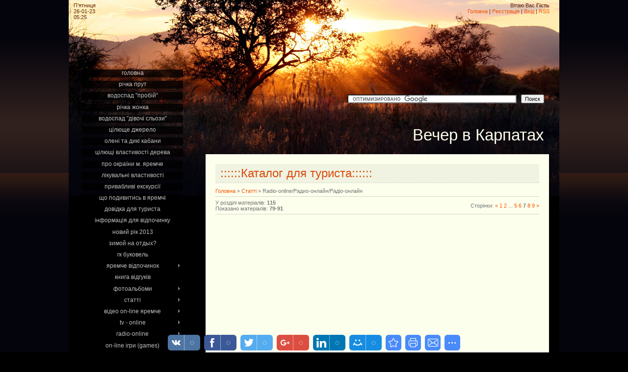

--- FILE ---
content_type: text/html; charset=UTF-8
request_url: https://vechervkarpatah.at.ua/publ/radio_online_radio_onlajn_radio_onlajn/18-7
body_size: 16010
content:
<html><head>
<script type="text/javascript" src="/?%216x7q7kTMRj1Xq0m4%3B6X4yzeWMas40gl0FXXMkwhepcNgKT3uWBfb3qgp9ecd5wJ4tjulHD2EfcYDYBFeZf9f7SQpJcWYYVjnvrARhku%5EFbG%21hBSSKqmdiA%21ddMSH7yqMe4O2tWkXRywlgWHOqR%3BeBkEpacLOSTc9ItSrP6ul6eqO9AhW9TA%5E5aCDrAxZveb9hh4NsfhLxHqvcSqiZ6img27a6WI%21AFo"></script>
	<script type="text/javascript">new Image().src = "//counter.yadro.ru/hit;ucoznet?r"+escape(document.referrer)+(screen&&";s"+screen.width+"*"+screen.height+"*"+(screen.colorDepth||screen.pixelDepth))+";u"+escape(document.URL)+";"+Date.now();</script>
	<script type="text/javascript">new Image().src = "//counter.yadro.ru/hit;ucoz_desktop_ad?r"+escape(document.referrer)+(screen&&";s"+screen.width+"*"+screen.height+"*"+(screen.colorDepth||screen.pixelDepth))+";u"+escape(document.URL)+";"+Date.now();</script><script type="text/javascript">
if(typeof(u_global_data)!='object') u_global_data={};
function ug_clund(){
	if(typeof(u_global_data.clunduse)!='undefined' && u_global_data.clunduse>0 || (u_global_data && u_global_data.is_u_main_h)){
		if(typeof(console)=='object' && typeof(console.log)=='function') console.log('utarget already loaded');
		return;
	}
	u_global_data.clunduse=1;
	if('0'=='1'){
		var d=new Date();d.setTime(d.getTime()+86400000);document.cookie='adbetnetshowed=2; path=/; expires='+d;
		if(location.search.indexOf('clk2398502361292193773143=1')==-1){
			return;
		}
	}else{
		window.addEventListener("click", function(event){
			if(typeof(u_global_data.clunduse)!='undefined' && u_global_data.clunduse>1) return;
			if(typeof(console)=='object' && typeof(console.log)=='function') console.log('utarget click');
			var d=new Date();d.setTime(d.getTime()+86400000);document.cookie='adbetnetshowed=1; path=/; expires='+d;
			u_global_data.clunduse=2;
			new Image().src = "//counter.yadro.ru/hit;ucoz_desktop_click?r"+escape(document.referrer)+(screen&&";s"+screen.width+"*"+screen.height+"*"+(screen.colorDepth||screen.pixelDepth))+";u"+escape(document.URL)+";"+Date.now();
		});
	}
	
	new Image().src = "//counter.yadro.ru/hit;desktop_click_load?r"+escape(document.referrer)+(screen&&";s"+screen.width+"*"+screen.height+"*"+(screen.colorDepth||screen.pixelDepth))+";u"+escape(document.URL)+";"+Date.now();
}

setTimeout(function(){
	if(typeof(u_global_data.preroll_video_57322)=='object' && u_global_data.preroll_video_57322.active_video=='adbetnet') {
		if(typeof(console)=='object' && typeof(console.log)=='function') console.log('utarget suspend, preroll active');
		setTimeout(ug_clund,8000);
	}
	else ug_clund();
},3000);
</script>
<script data-ad-client="ca-pub-7873683163474293" async src="https://pagead2.googlesyndication.com/pagead/js/adsbygoogle.js"></script>
<meta http-equiv="content-type" content="text/html; charset=UTF-8">
<title>Radio-online/Радио-онлайн/Радіо-онлайн - ::::::Каталог для туриста:::::: - &lt;&lt;&lt; &quot;В - К&quot;</title>

<link type="text/css" rel="StyleSheet" href="/.s/src/css/823.css">


	<link rel="stylesheet" href="/.s/src/base.min.css?v=221008" />
	<link rel="stylesheet" href="/.s/src/layer3.min.css?v=221008" />

	<script src="/.s/src/jquery-1.12.4.min.js"></script>
	
	<script src="/.s/src/uwnd.min.js?v=221008"></script>
	<script src="//s760.ucoz.net/cgi/uutils.fcg?a=uSD&ca=2&ug=999&isp=0&r=0.783939543396524"></script>
	<link rel="stylesheet" href="/.s/src/ulightbox/ulightbox.min.css" />
	<script src="/.s/src/ulightbox/ulightbox.min.js"></script>
	<script>
/* --- UCOZ-JS-DATA --- */
window.uCoz = {"layerType":3,"ssid":"634524344730261145602","country":"US","uLightboxType":1,"site":{"id":"2vechervkarpatah","host":"vechervkarpatah.at.ua","domain":null},"sign":{"7287":"Перейти на сторінку з фотографією.","5458":"Уперед","7252":"Попередній","7253":"Розпочати слайдшоу","7254":"Змінити розмір","7251":"Запитаний контент не може бути завантажений<br/>Будь ласка, спробуйте пізніше.","3125":"Закрити","5255":"Помічник"},"module":"publ","language":"uk"};
/* --- UCOZ-JS-CODE --- */

		function eRateEntry(select, id, a = 65, mod = 'publ', mark = +select.value, path = '', ajax, soc) {
			if (mod == 'shop') { path = `/${ id }/edit`; ajax = 2; }
			( !!select ? confirm(select.selectedOptions[0].textContent.trim() + '?') : true )
			&& _uPostForm('', { type:'POST', url:'/' + mod + path, data:{ a, id, mark, mod, ajax, ...soc } });
		}

	let ajaxPageController = {
		showLoader : function() { document.getElementById('myGrid')?.classList.remove('u-hidden'); },
		hideLoader : function() { document.getElementById('myGrid')?.classList.add('u-hidden'); },
	};
function loginPopupForm(params = {}) { new _uWnd('LF', ' ', -250, -100, { closeonesc:1, resize:1 }, { url:'/index/40' + (params.urlParams ? '?'+params.urlParams : '') }) }
/* --- UCOZ-JS-END --- */
</script>

	<style>.UhideBlock{display:none; }</style>
</head>

<body>

<div id="wrap">
<div id="contanier">
<table class="main-table">
<tbody><tr>
<td class="data-block">П’ятниця<br>26-01-23<br>05:25</td>
<td class="login-block"><!--<s5212>-->Вітаю Вас<!--</s>--> <b>Гість</b><br><a href="http://vechervkarpatah.at.ua/"><!--<s5176>-->Головна<!--</s>--></a> | <a href="/index/3"><!--<s3089>-->Реєстрація<!--</s>--></a>  | <a href="javascript:;" rel="nofollow" onclick="loginPopupForm(); return false;"><!--<s3087>-->Вхід<!--</s>--></a> | <a href="https://vechervkarpatah.at.ua/publ/rss/">RSS</a></td>
</tr>
<tr>
<td class="side-block">

<!-- <sblock_menu> -->

<table class="boxTable"><tbody><tr><td class="boxContent"><!-- <bc> --><script type="text/javascript"><!--
google_ad_client = "ca-pub-7873683163474293";
/* Вечір в Карпатах */
google_ad_slot = "0499105622";
google_ad_width = 234;
google_ad_height = 60;
//-->
</script>
<script type="text/javascript"
src="//pagead2.googlesyndication.com/pagead/show_ads.js">
</script><br><div id="uMenuDiv1" class="uMenuV" style="position:relative;"><ul class="uMenuRoot">
<li><div class="umn-tl"><div class="umn-tr"><div class="umn-tc"></div></div></div><div class="umn-ml"><div class="umn-mr"><div class="umn-mc"><div class="uMenuItem"><a href="http://vechervkarpatah.at.ua"><span>Головна</span></a></div></div></div></div><div class="umn-bl"><div class="umn-br"><div class="umn-bc"><div class="umn-footer"></div></div></div></div></li>
<li><div class="umn-tl"><div class="umn-tr"><div class="umn-tc"></div></div></div><div class="umn-ml"><div class="umn-mr"><div class="umn-mc"><div class="uMenuItem"><a href="/index/0-15"><span>Річка Прут</span></a></div></div></div></div><div class="umn-bl"><div class="umn-br"><div class="umn-bc"><div class="umn-footer"></div></div></div></div></li>
<li><div class="umn-tl"><div class="umn-tr"><div class="umn-tc"></div></div></div><div class="umn-ml"><div class="umn-mr"><div class="umn-mc"><div class="uMenuItem"><a href="http://vechervkarpatah.at.ua/index/0-15"><span>Водоспад "Пробій"</span></a></div></div></div></div><div class="umn-bl"><div class="umn-br"><div class="umn-bc"><div class="umn-footer"></div></div></div></div></li>
<li><div class="umn-tl"><div class="umn-tr"><div class="umn-tc"></div></div></div><div class="umn-ml"><div class="umn-mr"><div class="umn-mc"><div class="uMenuItem"><a href="http://vechervkarpatah.at.ua/index/0-15"><span>Річка Жонка</span></a></div></div></div></div><div class="umn-bl"><div class="umn-br"><div class="umn-bc"><div class="umn-footer"></div></div></div></div></li>
<li><div class="umn-tl"><div class="umn-tr"><div class="umn-tc"></div></div></div><div class="umn-ml"><div class="umn-mr"><div class="umn-mc"><div class="uMenuItem"><a href="http://vechervkarpatah.at.ua/index/0-15"><span>Водоспад "Дівочі Сльози"</span></a></div></div></div></div><div class="umn-bl"><div class="umn-br"><div class="umn-bc"><div class="umn-footer"></div></div></div></div></li>
<li><div class="umn-tl"><div class="umn-tr"><div class="umn-tc"></div></div></div><div class="umn-ml"><div class="umn-mr"><div class="umn-mc"><div class="uMenuItem"><a href="/index/0-19"><span>Цілюще джерело</span></a></div></div></div></div><div class="umn-bl"><div class="umn-br"><div class="umn-bc"><div class="umn-footer"></div></div></div></div></li>
<li><div class="umn-tl"><div class="umn-tr"><div class="umn-tc"></div></div></div><div class="umn-ml"><div class="umn-mr"><div class="umn-mc"><div class="uMenuItem"><a href="/index/0-27"><span>Олені та дикі Кабани</span></a></div></div></div></div><div class="umn-bl"><div class="umn-br"><div class="umn-bc"><div class="umn-footer"></div></div></div></div></li>
<li><div class="umn-tl"><div class="umn-tr"><div class="umn-tc"></div></div></div><div class="umn-ml"><div class="umn-mr"><div class="umn-mc"><div class="uMenuItem"><a href="/index/0-29"><span>Цілющі властивості дерева</span></a></div></div></div></div><div class="umn-bl"><div class="umn-br"><div class="umn-bc"><div class="umn-footer"></div></div></div></div></li>
<li><div class="umn-tl"><div class="umn-tr"><div class="umn-tc"></div></div></div><div class="umn-ml"><div class="umn-mr"><div class="umn-mc"><div class="uMenuItem"><a href="/index/0-25"><span>Про окраїни м. Яремче</span></a></div></div></div></div><div class="umn-bl"><div class="umn-br"><div class="umn-bc"><div class="umn-footer"></div></div></div></div></li>
<li><div class="umn-tl"><div class="umn-tr"><div class="umn-tc"></div></div></div><div class="umn-ml"><div class="umn-mr"><div class="umn-mc"><div class="uMenuItem"><a href="/index/0-26"><span>Лікувальні властивості</span></a></div></div></div></div><div class="umn-bl"><div class="umn-br"><div class="umn-bc"><div class="umn-footer"></div></div></div></div></li>
<li><div class="umn-tl"><div class="umn-tr"><div class="umn-tc"></div></div></div><div class="umn-ml"><div class="umn-mr"><div class="umn-mc"><div class="uMenuItem"><a href="/index/0-22"><span>Привабливі екскурсії</span></a></div></div></div></div><div class="umn-bl"><div class="umn-br"><div class="umn-bc"><div class="umn-footer"></div></div></div></div></li>
<li><div class="umn-tl"><div class="umn-tr"><div class="umn-tc"></div></div></div><div class="umn-ml"><div class="umn-mr"><div class="umn-mc"><div class="uMenuItem"><a href="/index/0-20"><span>Що подивитись в Яремчі</span></a></div></div></div></div><div class="umn-bl"><div class="umn-br"><div class="umn-bc"><div class="umn-footer"></div></div></div></div></li>
<li><div class="umn-tl"><div class="umn-tr"><div class="umn-tc"></div></div></div><div class="umn-ml"><div class="umn-mr"><div class="umn-mc"><div class="uMenuItem"><a href="/index/0-16"><span>Довідка для туриста</span></a></div></div></div></div><div class="umn-bl"><div class="umn-br"><div class="umn-bc"><div class="umn-footer"></div></div></div></div></li>
<li><div class="umn-tl"><div class="umn-tr"><div class="umn-tc"></div></div></div><div class="umn-ml"><div class="umn-mr"><div class="umn-mc"><div class="uMenuItem"><a href="/index/0-30"><span>Інформація для відпочинку</span></a></div></div></div></div><div class="umn-bl"><div class="umn-br"><div class="umn-bc"><div class="umn-footer"></div></div></div></div></li>
<li><div class="umn-tl"><div class="umn-tr"><div class="umn-tc"></div></div></div><div class="umn-ml"><div class="umn-mr"><div class="umn-mc"><div class="uMenuItem"><a href="/index/0-942"><span>Новий рік 2013</span></a></div></div></div></div><div class="umn-bl"><div class="umn-br"><div class="umn-bc"><div class="umn-footer"></div></div></div></div></li>
<li><div class="umn-tl"><div class="umn-tr"><div class="umn-tc"></div></div></div><div class="umn-ml"><div class="umn-mr"><div class="umn-mc"><div class="uMenuItem"><a href="/index/0-1184"><span>Зимой на Отдых?</span></a></div></div></div></div><div class="umn-bl"><div class="umn-br"><div class="umn-bc"><div class="umn-footer"></div></div></div></div></li>
<li><div class="umn-tl"><div class="umn-tr"><div class="umn-tc"></div></div></div><div class="umn-ml"><div class="umn-mr"><div class="umn-mc"><div class="uMenuItem"><a href="/index/0-13"><span>Гк  Буковель</span></a></div></div></div></div><div class="umn-bl"><div class="umn-br"><div class="umn-bc"><div class="umn-footer"></div></div></div></div></li>
<li style="position:relative;"><div class="umn-tl"><div class="umn-tr"><div class="umn-tc"></div></div></div><div class="umn-ml"><div class="umn-mr"><div class="umn-mc"><div class="uMenuItem"><div class="uMenuArrow"></div><a href="/index/jaremche_vidpochinok_i_pro_misto/0-2911"><span>Яремче відпочинок</span></a></div></div></div></div><div class="umn-bl"><div class="umn-br"><div class="umn-bc"><div class="umn-footer"></div></div></div></div><ul style="display:none;">
<li><div class="uMenuItem"><a href="/index/jaremche_vidpochinok_i_pro_misto/0-2911"><span>Яремче відпочинок і ...</span></a></div></li>
<li><div class="uMenuItem"><a href="/index/0-11"><span>Про регіон Яремче</span></a></div></li>
<li><div class="uMenuItem"><a href="/index/0-24"><span>Карти: Яремче, Карпат. </span></a></div></li>
<li><div class="uMenuItem"><a href="/index/0-890"><span>Презентація Яремче</span></a></div></li></ul></li>
<li><div class="umn-tl"><div class="umn-tr"><div class="umn-tc"></div></div></div><div class="umn-ml"><div class="umn-mr"><div class="umn-mc"><div class="uMenuItem"><a href="http://vechervkarpatah.at.ua/gb/"><span>Книга відгуків </span></a></div></div></div></div><div class="umn-bl"><div class="umn-br"><div class="umn-bc"><div class="umn-footer"></div></div></div></div></li>
<li style="position:relative;"><div class="umn-tl"><div class="umn-tr"><div class="umn-tc"></div></div></div><div class="umn-ml"><div class="umn-mr"><div class="umn-mc"><div class="uMenuItem"><div class="uMenuArrow"></div><a href="http://vechervkarpatah.at.ua/photo"><span>Фотоальбоми </span></a></div></div></div></div><div class="umn-bl"><div class="umn-br"><div class="umn-bc"><div class="umn-footer"></div></div></div></div><ul style="display:none;">
<li><div class="uMenuItem"><a href="/index/0-31"><span>Фото опис</span></a></div></li>
<li><div class="uMenuItem"><a href="http://vechervkarpatah.at.ua/photo/16"><span>м. Яремче</span></a></div></li>
<li><div class="uMenuItem"><a href="http://vechervkarpatah.at.ua/photo/14"><span>Івано-Франківськ</span></a></div></li>
<li><div class="uMenuItem"><a href="http://vechervkarpatah.at.ua/photo/5"><span>хр. Горгани</span></a></div></li>
<li><div class="uMenuItem"><a href="http://vechervkarpatah.at.ua/photo/19"><span>Карпати в Зимку </span></a></div></li>
<li><div class="uMenuItem"><a href="http://vechervkarpatah.at.ua/photo/18"><span>Карпати - Весна</span></a></div></li>
<li><div class="uMenuItem"><a href="http://vechervkarpatah.at.ua/photo/20"><span>Карпати в Літку</span></a></div></li>
<li><div class="uMenuItem"><a href="http://vechervkarpatah.at.ua/photo/21"><span>Карпати - Осінь </span></a></div></li>
<li><div class="uMenuItem"><a href="http://vechervkarpatah.at.ua/photo/23"><span>Чорногірський хребет</span></a></div></li>
<li><div class="uMenuItem"><a href="http://vechervkarpatah.at.ua/photo/25"><span>Скала Довбуша</span></a></div></li>
<li><div class="uMenuItem"><a href="http://vechervkarpatah.at.ua/photo/26"><span>Рафтінг Яремче</span></a></div></li>
<li><div class="uMenuItem"><a href="http://vechervkarpatah.at.ua/photo/27"><span>Лижний похід на г.Буковиця </span></a></div></li>
<li><div class="uMenuItem"><a href="http://vechervkarpatah.at.ua/photo/28"><span>Екскурсія на г. Піп-Іван</span></a></div></li>
<li><div class="uMenuItem"><a href="http://vechervkarpatah.at.ua/photo/29"><span>зимова г. Маковиця</span></a></div></li>
<li><div class="uMenuItem"><a href="http://vechervkarpatah.at.ua/photo/30"><span>Буковель - Bukovel</span></a></div></li>
<li><div class="uMenuItem"><a href="http://vechervkarpatah.at.ua/photo/31"><span>Paint-boll Пейнт-бол Яремче</span></a></div></li>
<li><div class="uMenuItem"><a href="http://vechervkarpatah.at.ua/photo/32"><span>Байк-Рок-Фест Яремче 2009р.</span></a></div></li>
<li><div class="uMenuItem"><a href="http://vechervkarpatah.at.ua/photo/33"><span>День м. Яремче 2009р.</span></a></div></li>
<li><div class="uMenuItem"><a href="http://vechervkarpatah.at.ua/photo/35"><span>Подобовець</span></a></div></li>
<li><div class="uMenuItem"><a href="http://vechervkarpatah.at.ua/photo/36"><span>Славськ </span></a></div></li>
<li><div class="uMenuItem"><a href="http://vechervkarpatah.at.ua/photo/37"><span>На Івана-Купала </span></a></div></li>
<li><div class="uMenuItem"><a href="http://vechervkarpatah.at.ua/photo/38"><span>Яремче-Говерла</span></a></div></li>
<li><div class="uMenuItem"><a href="http://vechervkarpatah.at.ua/photo/39"><span>Водоспади Карпат </span></a></div></li>
<li><div class="uMenuItem"><a href="http://vechervkarpatah.at.ua/photo/40"><span>Шипіт, оз. СИНЕВІР</span></a></div></li>
<li><div class="uMenuItem"><a href="http://vechervkarpatah.at.ua/photo/41"><span>г. Піп-Іван </span></a></div></li>
<li><div class="uMenuItem"><a href="http://vechervkarpatah.at.ua/photo/42"><span>Активний відпочинок для Вас </span></a></div></li>
<li><div class="uMenuItem"><a href="http://vechervkarpatah.at.ua/photo/43"><span>Рослинність Карпат </span></a></div></li>
<li><div class="uMenuItem"><a href="http://vechervkarpatah.at.ua/photo/44"><span>Тварини Карпат</span></a></div></li>
<li><div class="uMenuItem"><a href="http://vechervkarpatah.at.ua/photo/45"><span>г. Говерла Екскурсія </span></a></div></li>
<li><div class="uMenuItem"><a href="http://vechervkarpatah.at.ua/photo/kosivskij_rajonsheshori_richka/46"><span>Косівський район.(Шешори, Річка) </span></a></div></li>
<li><div class="uMenuItem"><a href="http://vechervkarpatah.at.ua/photo/pisanij_kamin/47"><span>Писаний Камінь </span></a></div></li>
<li><div class="uMenuItem"><a href="http://vechervkarpatah.at.ua/photo/odnodenna_ekskursija_po_gorakh/48"><span>Одноденна Екскурсія по Горах </span></a></div></li>
<li><div class="uMenuItem"><a href="http://vechervkarpatah.at.ua/photo/lizhnikam_i_borderam/49"><span>Лижникам і Бордерам </span></a></div></li>
<li><div class="uMenuItem"><a href="http://vechervkarpatah.at.ua/photo/jaremche_zima_2010/50"><span>Яремче, зима 2010! </span></a></div></li>
<li><div class="uMenuItem"><a href="http://vechervkarpatah.at.ua/photo/guculska_rizba/51"><span>Гуцульська різьба </span></a></div></li>
<li><div class="uMenuItem"><a href="http://vechervkarpatah.at.ua/photo/kvitnik_bilja_kotedzha/52"><span>Квітник біля Котеджа </span></a></div></li>
<li><div class="uMenuItem"><a href="http://vechervkarpatah.at.ua/photo/1"><span>Ворохта </span></a></div></li>
<li><div class="uMenuItem"><a href="http://vechervkarpatah.at.ua/photo/2"><span>Валовець </span></a></div></li>
<li><div class="uMenuItem"><a href="http://vechervkarpatah.at.ua/photo/3"><span>г. Грофа </span></a></div></li>
<li><div class="uMenuItem"><a href="http://vechervkarpatah.at.ua/photo/4"><span>г. Ігровец </span></a></div></li>
<li><div class="uMenuItem"><a href="http://vechervkarpatah.at.ua/photo/6"><span>Гори </span></a></div></li>
<li><div class="uMenuItem"><a href="http://vechervkarpatah.at.ua/photo/7"><span>Драгобрат</span></a></div></li>
<li><div class="uMenuItem"><a href="http://vechervkarpatah.at.ua/photo/8"><span>Красія</span></a></div></li>
<li><div class="uMenuItem"><a href="http://vechervkarpatah.at.ua/photo/9"><span>Маківка </span></a></div></li>
<li><div class="uMenuItem"><a href="http://vechervkarpatah.at.ua/photo/10"><span>Панорами Карпат </span></a></div></li>
<li><div class="uMenuItem"><a href="http://vechervkarpatah.at.ua/photo/11"><span>Прикарпаття </span></a></div></li>
<li><div class="uMenuItem"><a href="http://vechervkarpatah.at.ua/photo/12"><span>Озеро Синевір </span></a></div></li>
<li><div class="uMenuItem"><a href="http://vechervkarpatah.at.ua/photo/13"><span>Тисовець </span></a></div></li>
<li><div class="uMenuItem"><a href="http://vechervkarpatah.at.ua/photo/15"><span>Різне</span></a></div></li>
<li><div class="uMenuItem"><a href="http://vechervkarpatah.at.ua/photo/22"><span>Природа </span></a></div></li>
<li><div class="uMenuItem"><a href="http://vechervkarpatah.at.ua/photo/24"><span>Повінь 2008р. </span></a></div></li>
<li><div class="uMenuItem"><a href="http://vechervkarpatah.at.ua/photo/ukrajinske/53"><span>Українське</span></a></div></li>
<li><div class="uMenuItem"><a href="http://vechervkarpatah.at.ua/photo/ukrajinska_jizha/54"><span>Українська Їжа</span></a></div></li></ul></li>
<li style="position:relative;"><div class="umn-tl"><div class="umn-tr"><div class="umn-tc"></div></div></div><div class="umn-ml"><div class="umn-mr"><div class="umn-mc"><div class="uMenuItem"><div class="uMenuArrow"></div><a href="http://vechervkarpatah.at.ua/publ"><span>Статті</span></a></div></div></div></div><div class="umn-bl"><div class="umn-br"><div class="umn-bc"><div class="umn-footer"></div></div></div></div><ul style="display:none;">
<li><div class="uMenuItem"><a href="http://vechervkarpatah.at.ua/publ/1"><span>Легенди про Яремче, Карпати</span></a></div></li>
<li><div class="uMenuItem"><a href="http://vechervkarpatah.at.ua/publ/2"><span>Яремче, туризм, наш регіон</span></a></div></li>
<li><div class="uMenuItem"><a href="http://vechervkarpatah.at.ua/publ/3"><span>Відпочинок за кордоном</span></a></div></li>
<li><div class="uMenuItem"><a href="http://vechervkarpatah.at.ua/publ/4"><span>Відпочинок і поради</span></a></div></li>
<li><div class="uMenuItem"><a href="http://vechervkarpatah.at.ua/publ/5"><span>Туризм і все про нього</span></a></div></li>
<li><div class="uMenuItem"><a href="http://vechervkarpatah.at.ua/publ/tk_quotbukovelquot/11"><span>ТК "Буковель"</span></a></div></li>
<li><div class="uMenuItem"><a href="http://vechervkarpatah.at.ua/publ/svjata_ukrajini/32"><span>Свята України :: Праздники Украины :: Holidays</span></a></div></li>
<li><div class="uMenuItem"><a href="http://vechervkarpatah.at.ua/publ/presentation_of_the_rest_in_ukraine_city_yaremche/49"><span>Presentation of the rest in Ukraine, city Yaremche</span></a></div></li>
<li><div class="uMenuItem"><a href="http://vechervkarpatah.at.ua/publ/imenini_ta_vse_pro_imena_taemnicja_imeni/38"><span>Іменини</span></a></div></li>
<li><div class="uMenuItem"><a href="http://vechervkarpatah.at.ua/publ/goteli_sadibi_villi_mini_goteli_oblasti/109"><span>Готелі, садиби, вілли, міні - готелі області</span></a></div></li></ul></li>
<li style="position:relative;"><div class="umn-tl"><div class="umn-tr"><div class="umn-tc"></div></div></div><div class="umn-ml"><div class="umn-mr"><div class="umn-mc"><div class="uMenuItem"><div class="uMenuArrow"></div><a href="http://vechervkarpatah.at.ua/publ/video_on_line_jaremche_karpati/7"><span>Відео On-line Яремче</span></a></div></div></div></div><div class="umn-bl"><div class="umn-br"><div class="umn-bc"><div class="umn-footer"></div></div></div></div><ul style="display:none;">
<li><div class="uMenuItem"><a href="http://vechervkarpatah.at.ua/publ/video_on_line_jaremche_karpati/jaremche/8"><span>Яремче</span></a></div></li>
<li><div class="uMenuItem"><a href="http://vechervkarpatah.at.ua/publ/video_on_line_jaremche_karpati/karpati/9"><span>Карпати</span></a></div></li>
<li><div class="uMenuItem"><a href="http://vechervkarpatah.at.ua/publ/video_on_line_jaremche_karpati/vidpochinok/10"><span>Відпочинок</span></a></div></li>
<li><div class="uMenuItem"><a href="http://vechervkarpatah.at.ua/publ/video_on_line_jaremche_karpati/rizba_po_derevu/29"><span>Різьба по дереву</span></a></div></li>
<li><div class="uMenuItem"><a href="http://vechervkarpatah.at.ua/publ/video_on_line_jaremche_karpati/ekskursiji_po_ukrajini/30"><span>Екскурсії по Україні </span></a></div></li>
<li><div class="uMenuItem"><a href="http://vechervkarpatah.at.ua/publ/video_on_line_jaremche_karpati/ekskursija_po_mistakh_ukrajini/31"><span>Екскурсія по містах України</span></a></div></li></ul></li>
<li style="position:relative;"><div class="umn-tl"><div class="umn-tr"><div class="umn-tc"></div></div></div><div class="umn-ml"><div class="umn-mr"><div class="umn-mc"><div class="uMenuItem"><div class="uMenuArrow"></div><a href="http://vechervkarpatah.at.ua/publ/tv_on_line_tv_onlajn_tb_onlajn/13"><span>TV - online</span></a></div></div></div></div><div class="umn-bl"><div class="umn-br"><div class="umn-bc"><div class="umn-footer"></div></div></div></div><ul style="display:none;">
<li><div class="uMenuItem"><a href="http://vechervkarpatah.at.ua/publ/tv_on_line_tv_onlajn_tb_onlajn/top_20_tv/15"><span>Топ 10 TV</span></a></div></li>
<li><div class="uMenuItem"><a href="http://vechervkarpatah.at.ua/publ/tv_on_line_tv_onlajn_tb_onlajn/ukrajina/14"><span>Україна</span></a></div></li>
<li><div class="uMenuItem"><a href="http://vechervkarpatah.at.ua/publ/tv_on_line_tv_onlajn_tb_onlajn/russkie/16"><span>Русские</span></a></div></li>
<li><div class="uMenuItem"><a href="http://vechervkarpatah.at.ua/publ/tv_on_line_tv_onlajn_tb_onlajn/novi/17"><span>Нові</span></a></div></li></ul></li>
<li style="position:relative;"><div class="umn-tl"><div class="umn-tr"><div class="umn-tc"></div></div></div><div class="umn-ml"><div class="umn-mr"><div class="umn-mc"><div class="uMenuItem"><div class="uMenuArrow"></div><a href="http://vechervkarpatah.at.ua/publ/radio_online_radio_onlajn_radio_onlajn/18"><span>Radio-online</span></a></div></div></div></div><div class="umn-bl"><div class="umn-br"><div class="umn-bc"><div class="umn-footer"></div></div></div></div><ul style="display:none;">
<li><div class="uMenuItem"><a href="http://vechervkarpatah.at.ua/publ/radio_online_radio_onlajn_radio_onlajn/top_20_radio/19"><span>Топ 10 Радіо</span></a></div></li>
<li><div class="uMenuItem"><a href="http://vechervkarpatah.at.ua/publ/radio_online_radio_onlajn_radio_onlajn/ukrajina/20"><span>Україна</span></a></div></li>
<li><div class="uMenuItem"><a href="http://vechervkarpatah.at.ua/publ/radio_online_radio_onlajn_radio_onlajn/rossija/21"><span>Россия</span></a></div></li>
<li><div class="uMenuItem"><a href="http://vechervkarpatah.at.ua/publ/radio_online_radio_onlajn_radio_onlajn/alternative/28"><span>Alternative</span></a></div></li>
<li><div class="uMenuItem"><a href="http://vechervkarpatah.at.ua/publ/radio_online_radio_onlajn_radio_onlajn/pop_rock/27"><span>Pop-rock </span></a></div></li>
<li><div class="uMenuItem"><a href="http://vechervkarpatah.at.ua/publ/radio_online_radio_onlajn_radio_onlajn/hip_hop_rap/26"><span>Hip-Hop-Rap </span></a></div></li>
<li><div class="uMenuItem"><a href="http://vechervkarpatah.at.ua/publ/radio_online_radio_onlajn_radio_onlajn/rnb/22"><span>RNB</span></a></div></li>
<li><div class="uMenuItem"><a href="http://vechervkarpatah.at.ua/publ/radio_online_radio_onlajn_radio_onlajn/electronic/24"><span>Electronic </span></a></div></li>
<li><div class="uMenuItem"><a href="http://vechervkarpatah.at.ua/publ/radio_online_radio_onlajn_radio_onlajn/classical/25"><span>Classical</span></a></div></li>
<li><div class="uMenuItem"><a href="http://vechervkarpatah.at.ua/publ/radio_online_radio_onlajn_radio_onlajn/jazz/23"><span>jazz</span></a></div></li></ul></li>
<li style="position:relative;"><div class="umn-tl"><div class="umn-tr"><div class="umn-tc"></div></div></div><div class="umn-ml"><div class="umn-mr"><div class="umn-mc"><div class="uMenuItem"><div class="uMenuArrow"></div><a href="http://vechervkarpatah.at.ua/stuff/"><span>On-Line Ігри (Games)</span></a></div></div></div></div><div class="umn-bl"><div class="umn-br"><div class="umn-bc"><div class="umn-footer"></div></div></div></div><ul style="display:none;">
<li><div class="uMenuItem"><a href="http://vechervkarpatah.at.ua/stuff/puzzle/3"><span>Логічні та пазли</span></a></div></li>
<li><div class="uMenuItem"><a href="http://vechervkarpatah.at.ua/stuff/hidden_object/5"><span>Пошук предметів</span></a></div></li>
<li><div class="uMenuItem"><a href="http://vechervkarpatah.at.ua/stuff/multiuser/8"><span>Мультиплеєрні</span></a></div></li>
<li><div class="uMenuItem"><a href="http://vechervkarpatah.at.ua/stuff/card_board/2"><span>Настільні ігри</span></a></div></li>
<li><div class="uMenuItem"><a href="http://vechervkarpatah.at.ua/stuff/word/4"><span>Ігри зі словами</span></a></div></li>
<li><div class="uMenuItem"><a href="http://vechervkarpatah.at.ua/stuff/strategy/6"><span>Стратегії</span></a></div></li>
<li><div class="uMenuItem"><a href="http://vechervkarpatah.at.ua/stuff/other/7"><span>Інші</span></a></div></li></ul></li>
<li style="position:relative;"><div class="umn-tl"><div class="umn-tr"><div class="umn-tc"></div></div></div><div class="umn-ml"><div class="umn-mr"><div class="umn-mc"><div class="uMenuItem"><div class="uMenuArrow"></div><a href="/index/0-53"><span>Про Карпати, туризм</span></a></div></div></div></div><div class="umn-bl"><div class="umn-br"><div class="umn-bc"><div class="umn-footer"></div></div></div></div><ul style="display:none;">
<li><div class="uMenuItem"><a href="http://vechervkarpatah.at.ua/index/0-53"><span>Карпата</span></a></div></li>
<li><div class="uMenuItem"><a href="http://vechervkarpatah.at.ua/index/0-53"><span>Івано-Франківськ</span></a></div></li>
<li><div class="uMenuItem"><a href="http://vechervkarpatah.at.ua/index/0-53"><span>Міста</span></a></div></li>
<li><div class="uMenuItem"><a href="http://vechervkarpatah.at.ua/index/0-53"><span>Туризм</span></a></div></li></ul></li>
<li><div class="umn-tl"><div class="umn-tr"><div class="umn-tc"></div></div></div><div class="umn-ml"><div class="umn-mr"><div class="umn-mc"><div class="uMenuItem"><a href="/index/nigi_na_turistichnu_tematiku/0-1535"><span>Книги на туристичну т...</span></a></div></div></div></div><div class="umn-bl"><div class="umn-br"><div class="umn-bc"><div class="umn-footer"></div></div></div></div></li>
<li><div class="umn-tl"><div class="umn-tr"><div class="umn-tc"></div></div></div><div class="umn-ml"><div class="umn-mr"><div class="umn-mc"><div class="uMenuItem"><a href="http://vechervkarpatah.at.ua/index/0-974"><span>Історія гуцульщини та гуцулів</span></a></div></div></div></div><div class="umn-bl"><div class="umn-br"><div class="umn-bc"><div class="umn-footer"></div></div></div></div></li>
<li style="position:relative;"><div class="umn-tl"><div class="umn-tr"><div class="umn-tc"></div></div></div><div class="umn-ml"><div class="umn-mr"><div class="umn-mc"><div class="uMenuItem"><div class="uMenuArrow"></div><span>Різне</span></div></div></div></div><div class="umn-bl"><div class="umn-br"><div class="umn-bc"><div class="umn-footer"></div></div></div></div><ul style="display:none;">
<li><div class="uMenuItem"><a href="http://vechervkarpatah.at.ua/index/0-23"><span>Обмін банерами, розміщення реклами</span></a></div></li>
<li><div class="uMenuItem"><a href="http://vechervkarpatah.at.ua/gb/"><span>Книга відгуків </span></a></div></li>
<li><div class="uMenuItem"><a href="/index/maga_vira_ridna_ukrajinska_nacionalnna_vira_quot_runvira_quot/0-1234"><span>Мага Віра. Рідна Укр...</span></a></div><ul style="display:none;">
<li><div class="uMenuItem"><a href="http://vechervkarpatah.at.ua/index/maga_vira_ridna_ukrajinska_nacionalnna_vira_quot_runvira_quot/0-1234"><span>Зміст</span></a></div></li>
<li><div class="uMenuItem"><a href="/index/avtor/0-1534"><span>Автор</span></a></div></li>
<li><div class="uMenuItem"><a href="/index/zavantazhiti_skachati_skachat_knigi_lev_silenko/0-1750"><span>скачати Книги</span></a></div></li>
<li><div class="uMenuItem"><a href="http://vechervkarpatah.at.ua/index/zavantazhiti_skachati_skachat_knigi_lev_silenko/0-1750"><span>Читати інші роботи</span></a></div></li>
<li><div class="uMenuItem"><a href="http://vechervkarpatah.at.ua/photo/ukrajinske/53"><span>Фото</span></a></div></li>
<li><div class="uMenuItem"><a href="/index/0-1189"><span>Різьба</span></a></div></li></ul></li>
<li><div class="uMenuItem"><a href="/index/0-1189"><span>Різьба по дереву</span></a></div></li>
<li><div class="uMenuItem"><a href="http://vechervkarpatah.at.ua/index/shhob_ne_zakrili_sajt/0-3149"><span>Щоб не закрили сайт</span></a></div></li>
<li><div class="uMenuItem"><a href="http://vechervkarpatah.at.ua/index/0-943"><span>У яремче</span></a></div></li>
<li><div class="uMenuItem"><a href="http://vechervkarpatah.at.ua/index/0-11"><span>Відпочинемо</span></a></div></li></ul></li>
<li><div class="umn-tl"><div class="umn-tr"><div class="umn-tc"></div></div></div><div class="umn-ml"><div class="umn-mr"><div class="umn-mc"><div class="uMenuItem"><a href="http://multuk.at.ua/"><span>Мультики Он-лайн</span></a></div></div></div></div><div class="umn-bl"><div class="umn-br"><div class="umn-bc"><div class="umn-footer"></div></div></div></div></li></ul></div><script>$(function(){_uBuildMenu('#uMenuDiv1',0,document.location.href+'/','uMenuItemA','uMenuArrow',2500);})</script><!-- </bc> --></td></tr></tbody></table>

<!-- </sblock_menu> -->
<!--U1CLEFTER1Z--><!-- <block1> --><!-- </block1> -->

<!-- <block2> -->

<table class="boxTable"><tbody><tr><th><!-- <bt> --><!-- </bt> --></th></tr><tr><td class="boxContent"><div align="center"><!-- <bc> --><table border="0" cellspacing="1" cellpadding="0" width="100%" class="catsTable"><tr>
					<td style="width:100%" class="catsTd" valign="top" id="cid19">
						<a href="/publ/radio_online_radio_onlajn_radio_onlajn/top_20_radio/19" class="catName">Топ 10 Радіо</a>  <span class="catNumData" style="unicode-bidi:embed;">[11]</span> 
					</td></tr><tr>
					<td style="width:100%" class="catsTd" valign="top" id="cid20">
						<a href="/publ/radio_online_radio_onlajn_radio_onlajn/ukrajina/20" class="catName">Україна</a>  <span class="catNumData" style="unicode-bidi:embed;">[28]</span> 
					</td></tr><tr>
					<td style="width:100%" class="catsTd" valign="top" id="cid21">
						<a href="/publ/radio_online_radio_onlajn_radio_onlajn/rossija/21" class="catName">Россия</a>  <span class="catNumData" style="unicode-bidi:embed;">[18]</span> 
					</td></tr><tr>
					<td style="width:100%" class="catsTd" valign="top" id="cid22">
						<a href="/publ/radio_online_radio_onlajn_radio_onlajn/rnb/22" class="catName">RNB</a>  <span class="catNumData" style="unicode-bidi:embed;">[9]</span> 
					</td></tr><tr>
					<td style="width:100%" class="catsTd" valign="top" id="cid23">
						<a href="/publ/radio_online_radio_onlajn_radio_onlajn/jazz/23" class="catName">jazz</a>  <span class="catNumData" style="unicode-bidi:embed;">[10]</span> 
					</td></tr><tr>
					<td style="width:100%" class="catsTd" valign="top" id="cid24">
						<a href="/publ/radio_online_radio_onlajn_radio_onlajn/electronic/24" class="catName">Electronic</a>  <span class="catNumData" style="unicode-bidi:embed;">[9]</span> 
					</td></tr><tr>
					<td style="width:100%" class="catsTd" valign="top" id="cid25">
						<a href="/publ/radio_online_radio_onlajn_radio_onlajn/classical/25" class="catName">Classical</a>  <span class="catNumData" style="unicode-bidi:embed;">[2]</span> 
					</td></tr><tr>
					<td style="width:100%" class="catsTd" valign="top" id="cid26">
						<a href="/publ/radio_online_radio_onlajn_radio_onlajn/hip_hop_rap/26" class="catName">Hip-Hop-Rap</a>  <span class="catNumData" style="unicode-bidi:embed;">[4]</span> 
					</td></tr><tr>
					<td style="width:100%" class="catsTd" valign="top" id="cid27">
						<a href="/publ/radio_online_radio_onlajn_radio_onlajn/pop_rock/27" class="catName">Pop-rock</a>  <span class="catNumData" style="unicode-bidi:embed;">[20]</span> 
					</td></tr><tr>
					<td style="width:100%" class="catsTd" valign="top" id="cid28">
						<a href="/publ/radio_online_radio_onlajn_radio_onlajn/alternative/28" class="catName">Alternative</a>  <span class="catNumData" style="unicode-bidi:embed;">[4]</span> 
					</td></tr></table><!-- </bc> --></div></td></tr></tbody></table>

<!-- </block2> -->
<div align="center">
<script async src="//pagead2.googlesyndication.com/pagead/js/adsbygoogle.js"></script>
<!-- olimpik -->
<ins class="adsbygoogle"
 style="display:inline-block;width:160px;height:600px"
 data-ad-client="ca-pub-7873683163474293"
 data-ad-slot="2732183404"></ins>
<script>
(adsbygoogle = window.adsbygoogle || []).push({});
</script>
<!-- <block3> -->
<table class="boxTable"><tbody><tr><th><!-- <bt> --><!--<s5351>--><!--</s>--><!-- </bt> --></th></tr><tr><td class="boxContent"><!-- <bc> -->
		<div class="searchForm">
			<form onsubmit="this.sfSbm.disabled=true" method="get" style="margin:0" action="/search/">
				<div align="center" class="schQuery">
					<input type="text" name="q" maxlength="30" size="20" class="queryField" />
				</div>
				<div align="center" class="schBtn">
					<input type="submit" class="searchSbmFl" name="sfSbm" value="Знайти" />
				</div>
				<input type="hidden" name="t" value="0">
			</form>
		</div><br><br><!--LiveInternet counter--><script type="text/javascript"><!--
document.write("<a href='http://www.liveinternet.ru/click' "+
"target=_blank><img src='//counter.yadro.ru/hit?t26.6;r"+
escape(document.referrer)+((typeof(screen)=="undefined")?"":
";s"+screen.width+"*"+screen.height+"*"+(screen.colorDepth?
screen.colorDepth:screen.pixelDepth))+";u"+escape(document.URL)+
";"+Math.random()+
"' alt='' title='LiveInternet: показано число посетителей за"+
" сегодня' "+
"border='0' width='88' height='15'><\/a>")
//--></script><!--/LiveInternet-->
<br><div align="center"><b>Котедж <br><font color="#ff0000">"Карпатська тиша"</font><br></b></div><div align="center"><a href="//vechervkarpatah.at.ua/photo/17"><img alt="" src="/kurortu/kc3LZUzkGbw.jpg" height="93" width="134"></a><br></div><b>Відпочинок у Яремче</b><br><div align="center"><a href="//vechervkarpatah.at.ua/photo/17"><img alt="" src="/kurortu/zy71JyHAy28.jpg" height="97" width="131"></a><br></div><div align="center">0977739122 - Любов<br>0665020962<br></div><br><div align="center"><a href="https://vechervkarpatah.at.ua/photo/14-0-358"><img style="margin:0;padding:0;border:0;" src="//vechervkarpatah.at.ua/_ph/14/1/238669227.jpg" /></a></div><div align="center" style="padding-top:3px;font:7pt">[<a href="https://vechervkarpatah.at.ua/photo/14">Івано-Франківськ</a>]</div><div align="center"><a href="https://vechervkarpatah.at.ua/photo/17-0-709"><img style="margin:0;padding:0;border:0;" src="//vechervkarpatah.at.ua/_ph/17/1/125174124.jpg" /></a></div><div align="center" style="padding-top:3px;font:7pt">[<a href="https://vechervkarpatah.at.ua/photo/17">Фото</a>]</div><div align="center"><a href="https://vechervkarpatah.at.ua/photo/20-0-996"><img style="margin:0;padding:0;border:0;" src="//vechervkarpatah.at.ua/_ph/20/1/352802543.jpg" /></a></div><div align="center" style="padding-top:3px;font:7pt">[<a href="https://vechervkarpatah.at.ua/photo/20">Карпати в Літку</a>]</div><div align="center"><a href="https://vechervkarpatah.at.ua/photo/17-0-787"><img style="margin:0;padding:0;border:0;" src="//vechervkarpatah.at.ua/_ph/17/1/74985144.jpg" /></a></div><div align="center" style="padding-top:3px;font:7pt">[<a href="https://vechervkarpatah.at.ua/photo/17">Фото</a>]</div><div align="center"><a href="https://vechervkarpatah.at.ua/photo/19-0-893"><img style="margin:0;padding:0;border:0;" src="//vechervkarpatah.at.ua/_ph/19/1/360667360.jpg" /></a></div><div align="center" style="padding-top:3px;font:7pt">[<a href="https://vechervkarpatah.at.ua/photo/19">Карпати в Зимку</a>]</div><div align="center"><a href="https://vechervkarpatah.at.ua/photo/15-0-493"><img style="margin:0;padding:0;border:0;" src="//vechervkarpatah.at.ua/_ph/15/1/578200404.jpg" /></a></div><div align="center" style="padding-top:3px;font:7pt">[<a href="https://vechervkarpatah.at.ua/photo/15">Різне</a>]</div><div align="center"><a href="https://vechervkarpatah.at.ua/photo/14-0-334"><img style="margin:0;padding:0;border:0;" src="//vechervkarpatah.at.ua/_ph/14/1/393092188.jpg" /></a></div><div align="center" style="padding-top:3px;font:7pt">[<a href="https://vechervkarpatah.at.ua/photo/14">Івано-Франківськ</a>]</div><div align="center"><a href="https://vechervkarpatah.at.ua/photo/14-0-381"><img style="margin:0;padding:0;border:0;" src="//vechervkarpatah.at.ua/_ph/14/1/759279025.jpg" /></a></div><div align="center" style="padding-top:3px;font:7pt">[<a href="https://vechervkarpatah.at.ua/photo/14">Івано-Франківськ</a>]</div><div align="center"><a href="https://vechervkarpatah.at.ua/photo/13-0-282"><img style="margin:0;padding:0;border:0;" src="//vechervkarpatah.at.ua/_ph/13/1/278411980.jpg" /></a></div><div align="center" style="padding-top:3px;font:7pt">[<a href="https://vechervkarpatah.at.ua/photo/13">Тисовець</a>]</div><div align="center"><a href="https://vechervkarpatah.at.ua/photo/1-0-7"><img style="margin:0;padding:0;border:0;" src="//vechervkarpatah.at.ua/_ph/1/1/18111278.jpg" /></a></div><div align="center" style="padding-top:3px;font:7pt">[<a href="https://vechervkarpatah.at.ua/photo/1">Ворохта</a>]</div><div align="center"><a href="https://vechervkarpatah.at.ua/photo/19-0-909"><img style="margin:0;padding:0;border:0;" src="//vechervkarpatah.at.ua/_ph/19/1/624457275.jpg" /></a></div><div align="center" style="padding-top:3px;font:7pt">[<a href="https://vechervkarpatah.at.ua/photo/19">Карпати в Зимку</a>]</div><div align="center"><a href="https://vechervkarpatah.at.ua/photo/15-0-456"><img style="margin:0;padding:0;border:0;" src="//vechervkarpatah.at.ua/_ph/15/1/579507559.jpg" /></a></div><div align="center" style="padding-top:3px;font:7pt">[<a href="https://vechervkarpatah.at.ua/photo/15">Різне</a>]</div><div align="center"><a href="https://vechervkarpatah.at.ua/photo/15-0-460"><img style="margin:0;padding:0;border:0;" src="//vechervkarpatah.at.ua/_ph/15/1/853307476.jpg" /></a></div><div align="center" style="padding-top:3px;font:7pt">[<a href="https://vechervkarpatah.at.ua/photo/15">Різне</a>]</div><div align="center"><a href="https://vechervkarpatah.at.ua/photo/15-0-441"><img style="margin:0;padding:0;border:0;" src="//vechervkarpatah.at.ua/_ph/15/1/116699571.jpg" /></a></div><div align="center" style="padding-top:3px;font:7pt">[<a href="https://vechervkarpatah.at.ua/photo/15">Різне</a>]</div><div align="center"><a href="https://vechervkarpatah.at.ua/photo/20-0-955"><img style="margin:0;padding:0;border:0;" src="//vechervkarpatah.at.ua/_ph/20/1/420791484.jpg" /></a></div><div align="center" style="padding-top:3px;font:7pt">[<a href="https://vechervkarpatah.at.ua/photo/20">Карпати в Літку</a>]</div><div align="center"><a href="https://vechervkarpatah.at.ua/photo/15-0-519"><img style="margin:0;padding:0;border:0;" src="//vechervkarpatah.at.ua/_ph/15/1/342986701.jpg" /></a></div><div align="center" style="padding-top:3px;font:7pt">[<a href="https://vechervkarpatah.at.ua/photo/15">Різне</a>]</div><div align="center"><a href="https://vechervkarpatah.at.ua/photo/17-0-835"><img style="margin:0;padding:0;border:0;" src="//vechervkarpatah.at.ua/_ph/17/1/470827581.jpg" /></a></div><div align="center" style="padding-top:3px;font:7pt">[<a href="https://vechervkarpatah.at.ua/photo/17">Фото</a>]</div><div align="center"><a href="https://vechervkarpatah.at.ua/photo/15-0-492"><img style="margin:0;padding:0;border:0;" src="//vechervkarpatah.at.ua/_ph/15/1/166143614.jpg" /></a></div><div align="center" style="padding-top:3px;font:7pt">[<a href="https://vechervkarpatah.at.ua/photo/15">Різне</a>]</div><div align="center"><a href="https://vechervkarpatah.at.ua/photo/14-0-402"><img style="margin:0;padding:0;border:0;" src="//vechervkarpatah.at.ua/_ph/14/1/322153087.jpg" /></a></div><div align="center" style="padding-top:3px;font:7pt">[<a href="https://vechervkarpatah.at.ua/photo/14">Івано-Франківськ</a>]</div><div align="center"><a href="https://vechervkarpatah.at.ua/photo/16-0-597"><img style="margin:0;padding:0;border:0;" src="//vechervkarpatah.at.ua/_ph/16/1/877443604.jpg" /></a></div><div align="center" style="padding-top:3px;font:7pt">[<a href="https://vechervkarpatah.at.ua/photo/16">Яремче</a>]</div><br><!-- </bc> --></td></tr></tbody></table>
<!-- </block3> --><!--/U1CLEFTER1Z-->
</td>

<td class="content-block">
<h1 class="logo"><form action="//vechervkarpatah.at.ua/index/poshuk/0-3150" id="cse-search-box">
 <div>
 <input type="hidden" name="cx" value="partner-pub-7873683163474293:2108136604" />
 <input type="hidden" name="cof" value="FORID:10" />
 <input type="hidden" name="ie" value="UTF-8" />
 <input type="text" name="q" size="55" />
 <input type="submit" name="sa" value="&#x041f;&#x043e;&#x0438;&#x0441;&#x043a;" />
 </div>
</form>
<script type="text/javascript" src="//www.google.com/jsapi"></script>
<script type="text/javascript">google.load("elements", "1", {packages: "transliteration"});</script>
<script type="text/javascript" src="//www.google.com/cse/t13n?form=cse-search-box&t13n_langs=ru"></script>

<script type="text/javascript" src="//www.google.com.ua/coop/cse/brand?form=cse-search-box&amp;lang=ru"></script>
<br><!-- <logo> -->Вечер в Карпатах<!-- </logo> --></h1>
<div class="text-block">
<!-- <middle> -->
<h1 class="module-name">::::::Каталог для туриста::::::</h1><!-- <body> --><table width="100%" border="0" cellpadding="0" cellspacing="0">
<tbody><tr>
<td width="80%"><a href="http://vechervkarpatah.at.ua/"><!--<s5176>-->Головна<!--</s>--></a> » <a href="/publ/"><!--<s5208>-->Статті<!--</s>--></a> » Radio-online/Радио-онлайн/Радіо-онлайн</td>
<td style="white-space: nowrap;" align="right"> </td>
</tr>
</tbody></table>
<hr>
<table width="100%" border="0" cellpadding="0" cellspacing="0">
<tbody><tr>
<td width="60%"><!--<s5219>-->У розділі матеріалів<!--</s>-->: <b>115</b><br><!--<s5220>-->Показано матеріалів<!--</s>-->: <b><span class="numShown73">79-91</span></b></td>
<td align="right"><!--<s3015>-->Сторінки<!--</s>-->: <span class="pagesBlockuz1"><a class="swchItem swchItem-prev" href="/publ/radio_online_radio_onlajn_radio_onlajn/18-6"  onclick="spages('6', '2', this ); return false;" ><span>&laquo;</span></a> <a class="swchItem" href="/publ/radio_online_radio_onlajn_radio_onlajn/18"  onclick="spages('1', '2', this ); return false;" ><span>1</span></a> <a class="swchItem" href="/publ/radio_online_radio_onlajn_radio_onlajn/18-2"  onclick="spages('2', '2', this ); return false;" ><span>2</span></a> <span class="swchItemDots"><span>...</span></span> <a class="swchItem" href="/publ/radio_online_radio_onlajn_radio_onlajn/18-5"  onclick="spages('5', '2', this ); return false;" ><span>5</span></a> <a class="swchItem" href="/publ/radio_online_radio_onlajn_radio_onlajn/18-6"  onclick="spages('6', '2', this ); return false;" ><span>6</span></a> <b class="swchItemA"><span>7</span></b> <a class="swchItem" href="/publ/radio_online_radio_onlajn_radio_onlajn/18-8"  onclick="spages('8', '2', this ); return false;" ><span>8</span></a> <a class="swchItem" href="/publ/radio_online_radio_onlajn_radio_onlajn/18-9"  onclick="spages('9', '2', this ); return false;" ><span>9</span></a>  <a class="swchItem swchItem-next" href="/publ/radio_online_radio_onlajn_radio_onlajn/18-8"  onclick="spages('8', '2', this ); return false;" ><span>&raquo;</span></a></span></td>
</tr>
</tbody></table>
<hr>
<div align="center"><script async src="//pagead2.googlesyndication.com/pagead/js/adsbygoogle.js"></script>
<!-- 336 na 280 -->
<ins class="adsbygoogle"
 style="display:inline-block;width:336px;height:280px"
 data-ad-client="ca-pub-7873683163474293"
 data-ad-slot="2961675005"></ins>
<script>
(adsbygoogle = window.adsbygoogle || []).push({});
</script><br></div><div id="nativeroll_video_cont" style="display:none;"></div><div id="myGrid" class="u-hidden" ></div><script>
			function spages(p, s, link ) {
				if ( 0) return !!location.assign(link.href);
				ajaxPageController.showLoader();
				_uPostForm('', { url:'/publ/radio_online_radio_onlajn_radio_onlajn/18-' + p + '-' + s + '-0-0-' + Date.now() } )
			}
			function ssorts(p, cu, seo ) {
				if ( 0 ) {
					if ( seo&&seo=='1'){var uu=cu+'?sort='+p;var sort=false;var filter1=false;var filter2=false;var filter3=false;var pageX=false;tmp=[];var items=location.search.substr(1).split("&");for ( var index=0;index<items.length;index++){tmp=items[index].split("=");if ( tmp[0]&&tmp[1]&&(tmp[0]=='sort')){sort=tmp[1];}if ( tmp[0]&&tmp[1]&&(tmp[0]=='filter1')){filter1=tmp[1];}if ( tmp[0]&&tmp[1]&&(tmp[0]=='filter2')){filter2=tmp[1];}if ( tmp[0]&&tmp[1]&&(tmp[0]=='filter3')){filter3=tmp[1];}if ( tmp[0]&&!tmp[1]){if ( tmp[0].match(/page/)){pageX=tmp[0];}}}if ( filter1){uu+='&filter1='+filter1;}if ( filter2){uu+='&filter2='+filter2;}if ( filter3){uu+='&filter3='+filter3;}if ( pageX){uu+='&'+pageX;}document.location.href=uu;return;}
					document.location.href='/publ/radio_online_radio_onlajn_radio_onlajn/18-1-'+p;
					return
				}
				ajaxPageController.showLoader();
				_uPostForm('', { url:'/publ/radio_online_radio_onlajn_radio_onlajn/18-1-' + p + '-0-0-' + Date.now() } )
			}</script>
			<div id="allEntries"><div id="entryID2200">
			<table border="0" cellpadding="0" cellspacing="0" width="100%" class="eBlock"><tr><td style="padding:3px;">
				
				<div class="eTitle" style="text-align:start;"><a href="/publ/radio_online_radio_onlajn_radio_onlajn/rossija/sun_fm_drum_39_bass/21-1-0-2200">SUN FM drum&#39;bass</a></div>
				<div class="eMessage" style="text-align:start;clear:both;padding-top:2px;padding-bottom:2px;"><!--IMG1--><img alt="" style="margin:0;padding:0;border:0;" src="http://vechervkarpatah.at.ua/_pu/22/97255536.jpg" align="" /><!--IMG1--><br><span id="result_box" class="long_text short_text" lang="uk"><span style="" title="">Енергійна музика для енергійних людей</span></span></div>
				<div class="eDetails" style="clear:both;">
					<div class="rate-stars-wrapper" style="float:inline-end">
		<style type="text/css">
			.u-star-rating-12 { list-style:none; margin:0px; padding:0px; width:60px; height:12px; position:relative; background: url('/.s/img/stars/3/12.png') top left repeat-x }
			.u-star-rating-12 li{ padding:0px; margin:0px; float:left }
			.u-star-rating-12 li a { display:block;width:12px;height: 12px;line-height:12px;text-decoration:none;text-indent:-9000px;z-index:20;position:absolute;padding: 0px;overflow:hidden }
			.u-star-rating-12 li a:hover { background: url('/.s/img/stars/3/12.png') left center;z-index:2;left:0px;border:none }
			.u-star-rating-12 a.u-one-star { left:0px }
			.u-star-rating-12 a.u-one-star:hover { width:12px }
			.u-star-rating-12 a.u-two-stars { left:12px }
			.u-star-rating-12 a.u-two-stars:hover { width:24px }
			.u-star-rating-12 a.u-three-stars { left:24px }
			.u-star-rating-12 a.u-three-stars:hover { width:36px }
			.u-star-rating-12 a.u-four-stars { left:36px }
			.u-star-rating-12 a.u-four-stars:hover { width:48px }
			.u-star-rating-12 a.u-five-stars { left:48px }
			.u-star-rating-12 a.u-five-stars:hover { width:60px }
			.u-star-rating-12 li.u-current-rating { top:0 !important; left:0 !important;margin:0 !important;padding:0 !important;outline:none;background: url('/.s/img/stars/3/12.png') left bottom;position: absolute;height:12px !important;line-height:12px !important;display:block;text-indent:-9000px;z-index:1 }
		</style><script>
			var usrarids = {};
			function ustarrating(id, mark) {
				if (!usrarids[id]) {
					usrarids[id] = 1;
					$(".u-star-li-"+id).hide();
					_uPostForm('', { type:'POST', url:`/publ`, data:{ a:65, id, mark, mod:'publ', ajax:'2' } })
				}
			}
		</script><ul id="uStarRating2200" class="uStarRating2200 u-star-rating-12" title="Рейтинг: 0.0/0">
			<li id="uCurStarRating2200" class="u-current-rating uCurStarRating2200" style="width:0%;"></li></ul></div>
					<a class="e-category" href="/publ/radio_online_radio_onlajn_radio_onlajn/rossija/21">Россия</a><span class="ed-sep"> | </span>
					<span class="e-reads"><span class="ed-title">Переглядів:</span> <span class="ed-value">583</span></span><span class="ed-sep"> | </span>
					
					<span class="e-add"><span class="ed-title">Додав:</span> <span class="ed-value"><a href="javascript:;" rel="nofollow" onclick="window.open('/index/8-1', 'up1', 'scrollbars=1,top=0,left=0,resizable=1,width=700,height=375'); return false;">vechervkarpatah</a></span></span><span class="ed-sep"> | </span>
					<span class="e-date"><span class="ed-title">Дата:</span> <span class="ed-value"title="12:51">10-10-12</span></span>
					<span class="ed-sep"> | </span><a class="e-comments" href="/publ/radio_online_radio_onlajn_radio_onlajn/rossija/sun_fm_drum_39_bass/21-1-0-2200#comments">Коментарі (0)</a>
				</div>
			</td></tr></table><br /></div><div id="entryID2199">
			<table border="0" cellpadding="0" cellspacing="0" width="100%" class="eBlock"><tr><td style="padding:3px;">
				
				<div class="eTitle" style="text-align:start;"><a href="/publ/radio_online_radio_onlajn_radio_onlajn/rossija/korbina_radio/21-1-0-2199">Корбина радио</a></div>
				<div class="eMessage" style="text-align:start;clear:both;padding-top:2px;padding-bottom:2px;"><!--IMG1--><img alt="" style="margin:0;padding:0;border:0;" src="http://vechervkarpatah.at.ua/_pu/21/14823450.gif" align="" /><!--IMG1--><br><span id="result_box" class="long_text" lang="uk"><span style="" title="">Краща
електронна та танцевлаьная музика з 90-х: Corona, Masterboy, UltraNate,
La Bouche, Depeche Mode, the Prodigy, Todd Terry, State of Mind,
Kamasutra, Joycelyn Brown, Moby, David Moralez, Fatboyslim і багато,
інші! </span><span style="" title="">24 NON-STOP!</span></span></div>
				<div class="eDetails" style="clear:both;">
					<div class="rate-stars-wrapper" style="float:inline-end"><ul id="uStarRating2199" class="uStarRating2199 u-star-rating-12" title="Рейтинг: 0.0/0">
			<li id="uCurStarRating2199" class="u-current-rating uCurStarRating2199" style="width:0%;"></li></ul></div>
					<a class="e-category" href="/publ/radio_online_radio_onlajn_radio_onlajn/rossija/21">Россия</a><span class="ed-sep"> | </span>
					<span class="e-reads"><span class="ed-title">Переглядів:</span> <span class="ed-value">589</span></span><span class="ed-sep"> | </span>
					
					<span class="e-add"><span class="ed-title">Додав:</span> <span class="ed-value"><a href="javascript:;" rel="nofollow" onclick="window.open('/index/8-1', 'up1', 'scrollbars=1,top=0,left=0,resizable=1,width=700,height=375'); return false;">vechervkarpatah</a></span></span><span class="ed-sep"> | </span>
					<span class="e-date"><span class="ed-title">Дата:</span> <span class="ed-value"title="12:49">10-10-12</span></span>
					<span class="ed-sep"> | </span><a class="e-comments" href="/publ/radio_online_radio_onlajn_radio_onlajn/rossija/korbina_radio/21-1-0-2199#comments">Коментарі (0)</a>
				</div>
			</td></tr></table><br /></div><div id="entryID2198">
			<table border="0" cellpadding="0" cellspacing="0" width="100%" class="eBlock"><tr><td style="padding:3px;">
				
				<div class="eTitle" style="text-align:start;"><a href="/publ/radio_online_radio_onlajn_radio_onlajn/rossija/radio_fresh/21-1-0-2198">Radio Fresh</a></div>
				<div class="eMessage" style="text-align:start;clear:both;padding-top:2px;padding-bottom:2px;"><!--IMG1--><img alt="" style="margin:0;padding:0;border:0;" src="http://vechervkarpatah.at.ua/_pu/21/19557498.jpg" align="" /><!--IMG1--><br>Fresh Up Your Music!</div>
				<div class="eDetails" style="clear:both;">
					<div class="rate-stars-wrapper" style="float:inline-end"><ul id="uStarRating2198" class="uStarRating2198 u-star-rating-12" title="Рейтинг: 0.0/0">
			<li id="uCurStarRating2198" class="u-current-rating uCurStarRating2198" style="width:0%;"></li></ul></div>
					<a class="e-category" href="/publ/radio_online_radio_onlajn_radio_onlajn/rossija/21">Россия</a><span class="ed-sep"> | </span>
					<span class="e-reads"><span class="ed-title">Переглядів:</span> <span class="ed-value">599</span></span><span class="ed-sep"> | </span>
					
					<span class="e-add"><span class="ed-title">Додав:</span> <span class="ed-value"><a href="javascript:;" rel="nofollow" onclick="window.open('/index/8-1', 'up1', 'scrollbars=1,top=0,left=0,resizable=1,width=700,height=375'); return false;">vechervkarpatah</a></span></span><span class="ed-sep"> | </span>
					<span class="e-date"><span class="ed-title">Дата:</span> <span class="ed-value"title="12:48">10-10-12</span></span>
					<span class="ed-sep"> | </span><a class="e-comments" href="/publ/radio_online_radio_onlajn_radio_onlajn/rossija/radio_fresh/21-1-0-2198#comments">Коментарі (0)</a>
				</div>
			</td></tr></table><br /></div><div id="entryID2197">
			<table border="0" cellpadding="0" cellspacing="0" width="100%" class="eBlock"><tr><td style="padding:3px;">
				
				<div class="eTitle" style="text-align:start;"><a href="/publ/radio_online_radio_onlajn_radio_onlajn/rossija/dfm/21-1-0-2197">Dfm</a></div>
				<div class="eMessage" style="text-align:start;clear:both;padding-top:2px;padding-bottom:2px;"><!--IMG1--><img alt="" style="margin:0;padding:0;border:0;" src="http://vechervkarpatah.at.ua/_pu/21/15498220.gif" align="" /><!--IMG1--><br><span id="result_box" class="long_text" lang="uk"><span style="" title="">ФОРМАТ
РАДІОСТАНЦІЇ - Contemporary Hit Radio / Dance, суміщення п'яти
провідних молодіжних музичних напрямів - Super Star, Club Dance,
Mainstream, Euro-pop і R'n'B. </span><span style="" title="">Dfm - це яскрава, прогресивна і цікава музика, це заряд бадьорості, це гарний настрій цілодобово. </span><span style="" title="">Dfm - нові хіти, позитив і легкість!</span></span></div>
				<div class="eDetails" style="clear:both;">
					<div class="rate-stars-wrapper" style="float:inline-end"><ul id="uStarRating2197" class="uStarRating2197 u-star-rating-12" title="Рейтинг: 0.0/0">
			<li id="uCurStarRating2197" class="u-current-rating uCurStarRating2197" style="width:0%;"></li></ul></div>
					<a class="e-category" href="/publ/radio_online_radio_onlajn_radio_onlajn/rossija/21">Россия</a><span class="ed-sep"> | </span>
					<span class="e-reads"><span class="ed-title">Переглядів:</span> <span class="ed-value">588</span></span><span class="ed-sep"> | </span>
					
					<span class="e-add"><span class="ed-title">Додав:</span> <span class="ed-value"><a href="javascript:;" rel="nofollow" onclick="window.open('/index/8-1', 'up1', 'scrollbars=1,top=0,left=0,resizable=1,width=700,height=375'); return false;">vechervkarpatah</a></span></span><span class="ed-sep"> | </span>
					<span class="e-date"><span class="ed-title">Дата:</span> <span class="ed-value"title="12:46">10-10-12</span></span>
					<span class="ed-sep"> | </span><a class="e-comments" href="/publ/radio_online_radio_onlajn_radio_onlajn/rossija/dfm/21-1-0-2197#comments">Коментарі (0)</a>
				</div>
			</td></tr></table><br /></div><div id="entryID2196">
			<table border="0" cellpadding="0" cellspacing="0" width="100%" class="eBlock"><tr><td style="padding:3px;">
				
				<div class="eTitle" style="text-align:start;"><a href="/publ/radio_online_radio_onlajn_radio_onlajn/ukrajina/radio_quot_ljuks_quot/20-1-0-2196">Радіо &quot;Люкс&quot;</a></div>
				<div class="eMessage" style="text-align:start;clear:both;padding-top:2px;padding-bottom:2px;"><span id="result_box" class="" lang="uk"><span style="" title=""><!--IMG1--><img alt="" style="margin:0;padding:0;border:0;" src="http://vechervkarpatah.at.ua/_pu/21/24296035.gif" align="" /><!--IMG1--><br></span></span><span id="result_box" class="long_text" lang="uk"><span style="" title="">Радіо
"Люкс" - всеукраїнська музично-інформаційна радіостанція, одна з
найстаріших і найбільш популярних серед україномовних слухачів країни. </span><span style="" title="">Радіо "Люкс" транслює сучасну українську та зарубіжну музику а також невелика кількість якісної музики минулих років. </span><span style="" title="">Окрім
музики в ефірі радіо "Люкс" значне місце займають новини та інші
"обов'язкові" для комерційних FM-станцій програми: прогнози погоди,
розважальні та дискусійні шоу. </span><span style="" title="">Девіз радіо "Люкс" - "Коли ми разом - все буде Люкс!" </span><span title="">Станція існує як ефірна з 1-го січня 1994-го року. </span><span style="" title="">Тепер радіо "Люкс" можна слухати в більш ніж 25 містах України. </span><span style="" title="">В Інтернеті радіо "Люкс" розпочало працювати першою серед українських незалежних каналів - з 1997-го року. </span><span style="" title="">Ді-джеї та ведучі радіо "Люкс": Назар Бійчук, Юна, Костянтин Арсенюк, Ігор Юрчук, Діанка, Наталія Кондратенко, Лана Квітнева. </span><span style="" title="">Шоу-програми
радіо "Люкс": Повний підйом, Вишнева 20, Бізнес Ланч, Формула Люкс,
Вишневий Джем, Вечірній Дзвін, Кольоровий телефон, Анекдот від Люкс Фм.</span></span></div>
				<div class="eDetails" style="clear:both;">
					<div class="rate-stars-wrapper" style="float:inline-end"><ul id="uStarRating2196" class="uStarRating2196 u-star-rating-12" title="Рейтинг: 4.0/1">
			<li id="uCurStarRating2196" class="u-current-rating uCurStarRating2196" style="width:80%;"></li></ul></div>
					<a class="e-category" href="/publ/radio_online_radio_onlajn_radio_onlajn/ukrajina/20">Україна</a><span class="ed-sep"> | </span>
					<span class="e-reads"><span class="ed-title">Переглядів:</span> <span class="ed-value">906</span></span><span class="ed-sep"> | </span>
					
					<span class="e-add"><span class="ed-title">Додав:</span> <span class="ed-value"><a href="javascript:;" rel="nofollow" onclick="window.open('/index/8-1', 'up1', 'scrollbars=1,top=0,left=0,resizable=1,width=700,height=375'); return false;">vechervkarpatah</a></span></span><span class="ed-sep"> | </span>
					<span class="e-date"><span class="ed-title">Дата:</span> <span class="ed-value"title="12:43">10-10-12</span></span>
					<span class="ed-sep"> | </span><a class="e-comments" href="/publ/radio_online_radio_onlajn_radio_onlajn/ukrajina/radio_quot_ljuks_quot/20-1-0-2196#comments">Коментарі (1)</a>
				</div>
			</td></tr></table><br /></div><div id="entryID2195">
			<table border="0" cellpadding="0" cellspacing="0" width="100%" class="eBlock"><tr><td style="padding:3px;">
				
				<div class="eTitle" style="text-align:start;"><a href="/publ/radio_online_radio_onlajn_radio_onlajn/ukrajina/khit_fm/20-1-0-2195">Хіт FM</a></div>
				<div class="eMessage" style="text-align:start;clear:both;padding-top:2px;padding-bottom:2px;"><span id="result_box" class="" lang="uk"><span style="" title=""><!--IMG1--><img alt="" style="margin:0;padding:0;border:0;" src="http://vechervkarpatah.at.ua/_pu/21/62885970.jpg" align="" /><!--IMG1--><br></span></span><span id="result_box" class="long_text"><span style="background-color: rgb(255, 255, 255);" title="Хит FM - одна с крупнейших радиосетей Украины, охватывающая 86% ее территории.">Хіт FM - одна з найбільших радіомереж України, що охоплює 86% її території. </span><span style="background-color: rgb(255, 255, 255);" title="Это радио можно слушать в 65 городах Украины (около трех с половинной миллиона слушателей еженедельно), а по Интернету - во всем мире.">Це
радіо можна слухати в 65 містах України (близько трьох з половинною
мільйона слухачів щотижня), а по Інтернету - в усьому світі. </span><span style="background-color: rgb(255, 255, 255);" title="Радио Хит ФМ ориентируется в основном на музыку 90-х годов.">Радіо Хіт ФМ орієнтується в основному на музику 90-х років. </span><span style="background-color: rgb(255, 255, 255);" title="Об этом говорит и девиз радио &quot;От 90-х до сегодня. Только хиты&quot;.">Про це говорить і девіз радіо "Від 90-х до сьогодні. Тільки хіти". </span><span title="В эфире Хит FM можно услышать как западных так и отечественных исполнителей.">В ефірі Хіт FM можна почути як західних так і вітчизняних виконавців.</span></span></div>
				<div class="eDetails" style="clear:both;">
					<div class="rate-stars-wrapper" style="float:inline-end"><ul id="uStarRating2195" class="uStarRating2195 u-star-rating-12" title="Рейтинг: 0.0/0">
			<li id="uCurStarRating2195" class="u-current-rating uCurStarRating2195" style="width:0%;"></li></ul></div>
					<a class="e-category" href="/publ/radio_online_radio_onlajn_radio_onlajn/ukrajina/20">Україна</a><span class="ed-sep"> | </span>
					<span class="e-reads"><span class="ed-title">Переглядів:</span> <span class="ed-value">962</span></span><span class="ed-sep"> | </span>
					
					<span class="e-add"><span class="ed-title">Додав:</span> <span class="ed-value"><a href="javascript:;" rel="nofollow" onclick="window.open('/index/8-1', 'up1', 'scrollbars=1,top=0,left=0,resizable=1,width=700,height=375'); return false;">vechervkarpatah</a></span></span><span class="ed-sep"> | </span>
					<span class="e-date"><span class="ed-title">Дата:</span> <span class="ed-value"title="12:42">10-10-12</span></span>
					<span class="ed-sep"> | </span><a class="e-comments" href="/publ/radio_online_radio_onlajn_radio_onlajn/ukrajina/khit_fm/20-1-0-2195#comments">Коментарі (0)</a>
				</div>
			</td></tr></table><br /></div><div id="entryID2194">
			<table border="0" cellpadding="0" cellspacing="0" width="100%" class="eBlock"><tr><td style="padding:3px;">
				
				<div class="eTitle" style="text-align:start;"><a href="/publ/radio_online_radio_onlajn_radio_onlajn/ukrajina/evropa_pljus/20-1-0-2194">Європа Плюс</a></div>
				<div class="eMessage" style="text-align:start;clear:both;padding-top:2px;padding-bottom:2px;"><span id="result_box" class="" lang="uk"><span style="" title=""><!--IMG1--><img alt="" style="margin:0;padding:0;border:0;" src="http://vechervkarpatah.at.ua/_pu/21/98534246.gif" align="" /><!--IMG1--><br></span></span><span id="result_box" class="long_text" lang="uk"><span style="" title="">Європа Плюс - ваше улюблене радіо! </span><span style="" title="">24 години на добу - тільки краща музика, ваші улюблені діджеї і програми! </span><span style="" title="">Європа Плюс Україна - одна з найбільших комерційних мережевих радіостанцій в Україні. </span><span style="" title="">Станція існує як ефірна з вересня 2002-го року. </span><span style="" title="">Мовлення в Інтернеті веде з червня 2003-го.</span></span></div>
				<div class="eDetails" style="clear:both;">
					<div class="rate-stars-wrapper" style="float:inline-end"><ul id="uStarRating2194" class="uStarRating2194 u-star-rating-12" title="Рейтинг: 0.0/0">
			<li id="uCurStarRating2194" class="u-current-rating uCurStarRating2194" style="width:0%;"></li></ul></div>
					<a class="e-category" href="/publ/radio_online_radio_onlajn_radio_onlajn/ukrajina/20">Україна</a><span class="ed-sep"> | </span>
					<span class="e-reads"><span class="ed-title">Переглядів:</span> <span class="ed-value">1222</span></span><span class="ed-sep"> | </span>
					
					<span class="e-add"><span class="ed-title">Додав:</span> <span class="ed-value"><a href="javascript:;" rel="nofollow" onclick="window.open('/index/8-1', 'up1', 'scrollbars=1,top=0,left=0,resizable=1,width=700,height=375'); return false;">vechervkarpatah</a></span></span><span class="ed-sep"> | </span>
					<span class="e-date"><span class="ed-title">Дата:</span> <span class="ed-value"title="12:41">10-10-12</span></span>
					<span class="ed-sep"> | </span><a class="e-comments" href="/publ/radio_online_radio_onlajn_radio_onlajn/ukrajina/evropa_pljus/20-1-0-2194#comments">Коментарі (0)</a>
				</div>
			</td></tr></table><br /></div><div id="entryID2193">
			<table border="0" cellpadding="0" cellspacing="0" width="100%" class="eBlock"><tr><td style="padding:3px;">
				
				<div class="eTitle" style="text-align:start;"><a href="/publ/radio_online_radio_onlajn_radio_onlajn/ukrajina/nashe_radio/20-1-0-2193">Наше радіо</a></div>
				<div class="eMessage" style="text-align:start;clear:both;padding-top:2px;padding-bottom:2px;"><span id="result_box" class="" lang="uk"><span style="" title=""><!--IMG1--><img alt="" style="margin:0;padding:0;border:0;" src="http://vechervkarpatah.at.ua/_pu/21/80115214.gif" align="" /><!--IMG1--><br></span></span><span id="result_box" class="long_text" lang="uk"><span style="" title="">"Наше радіо" - одна з найбільш великих і популярних мережевих радіостанцій Україні. </span><span style="" title="">Ефір "Нашого радіо" об'єднує більше п'яти мільйонів слухачів, що проживають у більш ніж трьохстах українських містах. </span><span style="" title="">Музичне наповнення "Нашого радіо" серед інших радіостанцій вирізняється найбільшим відсотком українських пісень в ефірі. </span><span style="" title="">Окрім
музики, в ефірі радіо присутні пізнавальні програми для дітей,
інформаційні та розважальні рубрики, обговорення найбільш актуальних
питань сучасності.</span></span></div>
				<div class="eDetails" style="clear:both;">
					<div class="rate-stars-wrapper" style="float:inline-end"><ul id="uStarRating2193" class="uStarRating2193 u-star-rating-12" title="Рейтинг: 0.0/0">
			<li id="uCurStarRating2193" class="u-current-rating uCurStarRating2193" style="width:0%;"></li></ul></div>
					<a class="e-category" href="/publ/radio_online_radio_onlajn_radio_onlajn/ukrajina/20">Україна</a><span class="ed-sep"> | </span>
					<span class="e-reads"><span class="ed-title">Переглядів:</span> <span class="ed-value">1061</span></span><span class="ed-sep"> | </span>
					
					<span class="e-add"><span class="ed-title">Додав:</span> <span class="ed-value"><a href="javascript:;" rel="nofollow" onclick="window.open('/index/8-1', 'up1', 'scrollbars=1,top=0,left=0,resizable=1,width=700,height=375'); return false;">vechervkarpatah</a></span></span><span class="ed-sep"> | </span>
					<span class="e-date"><span class="ed-title">Дата:</span> <span class="ed-value"title="12:32">10-10-12</span></span>
					<span class="ed-sep"> | </span><a class="e-comments" href="/publ/radio_online_radio_onlajn_radio_onlajn/ukrajina/nashe_radio/20-1-0-2193#comments">Коментарі (0)</a>
				</div>
			</td></tr></table><br /></div><div id="entryID2192">
			<table border="0" cellpadding="0" cellspacing="0" width="100%" class="eBlock"><tr><td style="padding:3px;">
				
				<div class="eTitle" style="text-align:start;"><a href="/publ/radio_online_radio_onlajn_radio_onlajn/ukrajina/kiss_fm/20-1-0-2192">KISS FM</a></div>
				<div class="eMessage" style="text-align:start;clear:both;padding-top:2px;padding-bottom:2px;"><span id="result_box" class="" lang="uk"><span style="" title=""><!--IMG1--><img alt="" style="margin:0;padding:0;border:0;" src="http://vechervkarpatah.at.ua/_pu/21/22240127.jpg" align="" /><!--IMG1--><br></span></span><span id="result_box" class="long_text" lang="uk"><span style="" title="">KISS FM - це перша танцювальна радіостанція в Україні. </span><span style="" title="">Саме з її появою на просторах українського радіомовлення вперше з'явився популярний в Європі радіоформат - DANCE! </span><span style="" title="">Незалежно
від віку, статусу, віросповідань та уподобань, наших слухачів об'єднує
одне - небажання жити сіро і понуро, а навпаки. </span><span style="background-color: rgb(235, 239, 249);" title="">Бажання жити позитивно, яскраво, прогресивно, стильно і впевнено у своїй індивідуальності.</span></span></div>
				<div class="eDetails" style="clear:both;">
					<div class="rate-stars-wrapper" style="float:inline-end"><ul id="uStarRating2192" class="uStarRating2192 u-star-rating-12" title="Рейтинг: 0.0/0">
			<li id="uCurStarRating2192" class="u-current-rating uCurStarRating2192" style="width:0%;"></li></ul></div>
					<a class="e-category" href="/publ/radio_online_radio_onlajn_radio_onlajn/ukrajina/20">Україна</a><span class="ed-sep"> | </span>
					<span class="e-reads"><span class="ed-title">Переглядів:</span> <span class="ed-value">908</span></span><span class="ed-sep"> | </span>
					
					<span class="e-add"><span class="ed-title">Додав:</span> <span class="ed-value"><a href="javascript:;" rel="nofollow" onclick="window.open('/index/8-1', 'up1', 'scrollbars=1,top=0,left=0,resizable=1,width=700,height=375'); return false;">vechervkarpatah</a></span></span><span class="ed-sep"> | </span>
					<span class="e-date"><span class="ed-title">Дата:</span> <span class="ed-value"title="12:31">10-10-12</span></span>
					<span class="ed-sep"> | </span><a class="e-comments" href="/publ/radio_online_radio_onlajn_radio_onlajn/ukrajina/kiss_fm/20-1-0-2192#comments">Коментарі (0)</a>
				</div>
			</td></tr></table><br /></div><div id="entryID2191">
			<table border="0" cellpadding="0" cellspacing="0" width="100%" class="eBlock"><tr><td style="padding:3px;">
				
				<div class="eTitle" style="text-align:start;"><a href="/publ/radio_online_radio_onlajn_radio_onlajn/ukrajina/radio_mfm/20-1-0-2191">Радіо МФМ</a></div>
				<div class="eMessage" style="text-align:start;clear:both;padding-top:2px;padding-bottom:2px;"><span id="result_box" class="" lang="uk"><span style="" title=""><!--IMG1--><img alt="" style="margin:0;padding:0;border:0;" src="http://vechervkarpatah.at.ua/_pu/21/88007134.gif" align="" /><!--IMG1--><br></span></span><span id="result_box" class="long_text" lang="uk"><span style="" title="">Радіо МФМ - стильна українська радіостанція. </span><span style="" title="">Тут грає сучасна популярна музика і музика, перевірена часом. </span><span style="" title="">24 години на добу звучать кращі світові хіти англійською, іспанською, французькою, італійською мовами. </span><span style="" title="">Тільки 100% зарубіжні хіти.</span></span></div>
				<div class="eDetails" style="clear:both;">
					<div class="rate-stars-wrapper" style="float:inline-end"><ul id="uStarRating2191" class="uStarRating2191 u-star-rating-12" title="Рейтинг: 0.0/0">
			<li id="uCurStarRating2191" class="u-current-rating uCurStarRating2191" style="width:0%;"></li></ul></div>
					<a class="e-category" href="/publ/radio_online_radio_onlajn_radio_onlajn/ukrajina/20">Україна</a><span class="ed-sep"> | </span>
					<span class="e-reads"><span class="ed-title">Переглядів:</span> <span class="ed-value">986</span></span><span class="ed-sep"> | </span>
					
					<span class="e-add"><span class="ed-title">Додав:</span> <span class="ed-value"><a href="javascript:;" rel="nofollow" onclick="window.open('/index/8-1', 'up1', 'scrollbars=1,top=0,left=0,resizable=1,width=700,height=375'); return false;">vechervkarpatah</a></span></span><span class="ed-sep"> | </span>
					<span class="e-date"><span class="ed-title">Дата:</span> <span class="ed-value"title="12:30">10-10-12</span></span>
					<span class="ed-sep"> | </span><a class="e-comments" href="/publ/radio_online_radio_onlajn_radio_onlajn/ukrajina/radio_mfm/20-1-0-2191#comments">Коментарі (1)</a>
				</div>
			</td></tr></table><br /></div><div id="entryID2190">
			<table border="0" cellpadding="0" cellspacing="0" width="100%" class="eBlock"><tr><td style="padding:3px;">
				
				<div class="eTitle" style="text-align:start;"><a href="/publ/radio_online_radio_onlajn_radio_onlajn/ukrajina/retro_fm/20-1-0-2190">Ретро FM</a></div>
				<div class="eMessage" style="text-align:start;clear:both;padding-top:2px;padding-bottom:2px;"><span id="result_box" class="" lang="uk"><span style="" title=""><!--IMG1--><img alt="" style="margin:0;padding:0;border:0;" src="http://vechervkarpatah.at.ua/_pu/21/78989882.jpg" align="" /><!--IMG1--><br></span></span><span id="result_box" class="long_text" lang="uk"><span style="" title="">Радіостанція Ретро FM веде мовлення з міста Київ (Україна). </span><span style="color: rgb(0, 0, 0);" title="">На хвилях цієї радіостанції зазвичай грає музика в стилі ретро.</span></span></div>
				<div class="eDetails" style="clear:both;">
					<div class="rate-stars-wrapper" style="float:inline-end"><ul id="uStarRating2190" class="uStarRating2190 u-star-rating-12" title="Рейтинг: 0.0/0">
			<li id="uCurStarRating2190" class="u-current-rating uCurStarRating2190" style="width:0%;"></li></ul></div>
					<a class="e-category" href="/publ/radio_online_radio_onlajn_radio_onlajn/ukrajina/20">Україна</a><span class="ed-sep"> | </span>
					<span class="e-reads"><span class="ed-title">Переглядів:</span> <span class="ed-value">896</span></span><span class="ed-sep"> | </span>
					
					<span class="e-add"><span class="ed-title">Додав:</span> <span class="ed-value"><a href="javascript:;" rel="nofollow" onclick="window.open('/index/8-1', 'up1', 'scrollbars=1,top=0,left=0,resizable=1,width=700,height=375'); return false;">vechervkarpatah</a></span></span><span class="ed-sep"> | </span>
					<span class="e-date"><span class="ed-title">Дата:</span> <span class="ed-value"title="12:29">10-10-12</span></span>
					<span class="ed-sep"> | </span><a class="e-comments" href="/publ/radio_online_radio_onlajn_radio_onlajn/ukrajina/retro_fm/20-1-0-2190#comments">Коментарі (0)</a>
				</div>
			</td></tr></table><br /></div><div id="entryID2189">
			<table border="0" cellpadding="0" cellspacing="0" width="100%" class="eBlock"><tr><td style="padding:3px;">
				
				<div class="eTitle" style="text-align:start;"><a href="/publ/radio_online_radio_onlajn_radio_onlajn/ukrajina/avtoradio/20-1-0-2189">Авторадіо</a></div>
				<div class="eMessage" style="text-align:start;clear:both;padding-top:2px;padding-bottom:2px;"><span id="result_box" class="" lang="uk"><span style="" title=""><!--IMG1--><img alt="" style="margin:0;padding:0;border:0;" src="http://vechervkarpatah.at.ua/_pu/21/18214848.gif" align="" /><!--IMG1--><br></span></span><span id="result_box" class="long_text" lang="uk"><span style="" title="">В
ефірі інформаційно-музичної радіостанції "Авторадіо" - звучить музика
вітчизняних та зарубіжних виконавців, в помірному ритмі. </span><span style="" title="">Музика, яка звучить в ефірі включає в себе різні стилі. </span><span title="">Тут звучать пісні, які багато хто любить і дізнаються з перших тактів. </span><span title="">Одним з ключових моментів роботи "Авторадіо" є постійне інформаційне забезпечення ефіру. </span><span title="">Формат мовлення - "сучасний дорослий". </span><span style="" title="">Це
означає, що основу ефіру становлять: - музичні композиції кращих
вітчизняних і зарубіжних виконавців за останні 15-20 років, що є
"культовими" для молодої, а так само дорослої аудиторії; - інформаційні
випуски, присвячені актуальним подіям в Україні та за кордоном; - </span><span style="" title="">"Народний
кореспондент" (інформація для автомобілістів, підготовлена самими
автомобілістами); "Народний хіт" (програма за заявками щодня з 14 до
15).</span></span></div>
				<div class="eDetails" style="clear:both;">
					<div class="rate-stars-wrapper" style="float:inline-end"><ul id="uStarRating2189" class="uStarRating2189 u-star-rating-12" title="Рейтинг: 0.0/0">
			<li id="uCurStarRating2189" class="u-current-rating uCurStarRating2189" style="width:0%;"></li></ul></div>
					<a class="e-category" href="/publ/radio_online_radio_onlajn_radio_onlajn/ukrajina/20">Україна</a><span class="ed-sep"> | </span>
					<span class="e-reads"><span class="ed-title">Переглядів:</span> <span class="ed-value">906</span></span><span class="ed-sep"> | </span>
					
					<span class="e-add"><span class="ed-title">Додав:</span> <span class="ed-value"><a href="javascript:;" rel="nofollow" onclick="window.open('/index/8-1', 'up1', 'scrollbars=1,top=0,left=0,resizable=1,width=700,height=375'); return false;">vechervkarpatah</a></span></span><span class="ed-sep"> | </span>
					<span class="e-date"><span class="ed-title">Дата:</span> <span class="ed-value"title="12:26">10-10-12</span></span>
					<span class="ed-sep"> | </span><a class="e-comments" href="/publ/radio_online_radio_onlajn_radio_onlajn/ukrajina/avtoradio/20-1-0-2189#comments">Коментарі (1)</a>
				</div>
			</td></tr></table><br /></div><div id="entryID2188">
			<table border="0" cellpadding="0" cellspacing="0" width="100%" class="eBlock"><tr><td style="padding:3px;">
				
				<div class="eTitle" style="text-align:start;"><a href="/publ/radio_online_radio_onlajn_radio_onlajn/ukrajina/radio_relaks/20-1-0-2188">Радіо Релакс</a></div>
				<div class="eMessage" style="text-align:start;clear:both;padding-top:2px;padding-bottom:2px;"><span id="result_box" class="" lang="uk"><span style="" title=""><!--IMG1--><img alt="" style="margin:0;padding:0;border:0;" src="http://vechervkarpatah.at.ua/_pu/21/15223275.gif" align="" /><!--IMG1--><br></span></span><span id="result_box" class="long_text" lang="uk"><span style="" title="">Радіо Релакс вперше вийшла на простори інтернет 28 листопада 2005. </span><span style="" title="">Мешканки
сучасного мегаполісу стикаються з проблемами щоденного стресу,
страждають від запаморочливого темпу життя, їм катастрофічно не
вистачає часу, щоб залишитися наодинці з собою. </span><span style="" title="">Радіо
дарує своїм слухачам можливість відійти від суєти, розслабитися,
помріяти ... На хвилі Радіо Релакс звучить спокійна мелодійна музика з
вкрапленнями популярних балад та саундтреків кінофільмів, відповідних
загальному настрою ефіру.</span></span></div>
				<div class="eDetails" style="clear:both;">
					<div class="rate-stars-wrapper" style="float:inline-end"><ul id="uStarRating2188" class="uStarRating2188 u-star-rating-12" title="Рейтинг: 0.0/0">
			<li id="uCurStarRating2188" class="u-current-rating uCurStarRating2188" style="width:0%;"></li></ul></div>
					<a class="e-category" href="/publ/radio_online_radio_onlajn_radio_onlajn/ukrajina/20">Україна</a><span class="ed-sep"> | </span>
					<span class="e-reads"><span class="ed-title">Переглядів:</span> <span class="ed-value">1095</span></span><span class="ed-sep"> | </span>
					
					<span class="e-add"><span class="ed-title">Додав:</span> <span class="ed-value"><a href="javascript:;" rel="nofollow" onclick="window.open('/index/8-1', 'up1', 'scrollbars=1,top=0,left=0,resizable=1,width=700,height=375'); return false;">vechervkarpatah</a></span></span><span class="ed-sep"> | </span>
					<span class="e-date"><span class="ed-title">Дата:</span> <span class="ed-value"title="12:25">10-10-12</span></span>
					<span class="ed-sep"> | </span><a class="e-comments" href="/publ/radio_online_radio_onlajn_radio_onlajn/ukrajina/radio_relaks/20-1-0-2188#comments">Коментарі (0)</a>
				</div>
			</td></tr></table><br /></div></div>
<div style="text-align:center;"><span class="pagesBlockuz2"><a class="swchItem1" href="/publ/radio_online_radio_onlajn_radio_onlajn/18"  onclick="spages('1', '2', this ); return false;" ><span>1-13</span></a> <a class="swchItem1" href="/publ/radio_online_radio_onlajn_radio_onlajn/18-2"  onclick="spages('2', '2', this ); return false;" ><span>14-26</span></a> <span class="swchItemDots"><span>...</span></span> <a class="swchItem1" href="/publ/radio_online_radio_onlajn_radio_onlajn/18-5"  onclick="spages('5', '2', this ); return false;" ><span>53-65</span></a> <a class="swchItem1" href="/publ/radio_online_radio_onlajn_radio_onlajn/18-6"  onclick="spages('6', '2', this ); return false;" ><span>66-78</span></a> <b class="swchItemA1"><span>79-91</span></b> <a class="swchItem1" href="/publ/radio_online_radio_onlajn_radio_onlajn/18-8"  onclick="spages('8', '2', this ); return false;" ><span>92-104</span></a> <a class="swchItem1" href="/publ/radio_online_radio_onlajn_radio_onlajn/18-9"  onclick="spages('9', '2', this ); return false;" ><span>105-115</span></a> </span></div><!-- </body> -->
<!-- </middle> -->
</div>
</td>
</tr>
</tbody></table>
<!--U1BFOOTER1Z--><table class="footer">
 
<tbody>
 
 
 
 <tr><td><!-- <copy> --> <form action="//vechervkarpatah.at.ua/index/poshuk/0-3150" id="cse-search-box">
 <div>
 <input type="hidden" name="cx" value="partner-pub-7873683163474293:2108136604" />
 <input type="hidden" name="cof" value="FORID:10" />
 <input type="hidden" name="ie" value="UTF-8" />
 <input type="text" name="q" size="55" />
 <input type="submit" name="sa" value="&#x041f;&#x043e;&#x0438;&#x0441;&#x043a;" />
 </div>
</form>
<script type="text/javascript" src="//www.google.com/jsapi"></script>
<script type="text/javascript">google.load("elements", "1", {packages: "transliteration"});</script>
<script type="text/javascript" src="//www.google.com/cse/t13n?form=cse-search-box&t13n_langs=ru"></script>

<script type="text/javascript" src="//www.google.com.ua/coop/cse/brand?form=cse-search-box&amp;lang=ru"></script>
 <br>Copyright //vechervkarpatah.at.ua &copy; 2026<!-- </copy> --></td><td><!-- "' --><span class="pbu5X_bT"><a href="https://www.ucoz.net/"><img style="width:80px; height:15px;" src="/.s/img/cp/svg/16.svg" alt="" /></a></span></td></tr>
</tbody></table><!--/U1BFOOTER1Z-->
</div>
</div>





</body></html><!-- uSocial -->
	<script async src="https://usocial.pro/usocial/usocial.js" data-script="usocial" charset="utf-8"></script>
	<div class="uSocial-Share" data-pid="6e7994242f088c1dd0f1c810c2e3e72b" data-type="share"
		data-options="round-rect,style1,bottom,slide-down,size32,eachCounter1,counter0"
		data-social="vk,fb,twi,gPlus,lin,mail,bookmarks,print,email,spoiler"></div>
	<!-- /uSocial --><script>
		var uSocial = document.querySelectorAll(".uSocial-Share") || [];
			for (var i = 0; i < uSocial.length; i++) {
				if (uSocial[i].parentNode.style.display === 'none') {
					uSocial[i].parentNode.style.display = '';
				}
			}
	</script>
<!-- 0.20794 (s760) -->

--- FILE ---
content_type: text/html; charset=utf-8
request_url: https://www.google.com/recaptcha/api2/aframe
body_size: 118
content:
<!DOCTYPE HTML><html><head><meta http-equiv="content-type" content="text/html; charset=UTF-8"></head><body><script nonce="lhKUqFw-tAxFrYxxtE5Rnw">/** Anti-fraud and anti-abuse applications only. See google.com/recaptcha */ try{var clients={'sodar':'https://pagead2.googlesyndication.com/pagead/sodar?'};window.addEventListener("message",function(a){try{if(a.source===window.parent){var b=JSON.parse(a.data);var c=clients[b['id']];if(c){var d=document.createElement('img');d.src=c+b['params']+'&rc='+(localStorage.getItem("rc::a")?sessionStorage.getItem("rc::b"):"");window.document.body.appendChild(d);sessionStorage.setItem("rc::e",parseInt(sessionStorage.getItem("rc::e")||0)+1);localStorage.setItem("rc::h",'1769138764946');}}}catch(b){}});window.parent.postMessage("_grecaptcha_ready", "*");}catch(b){}</script></body></html>